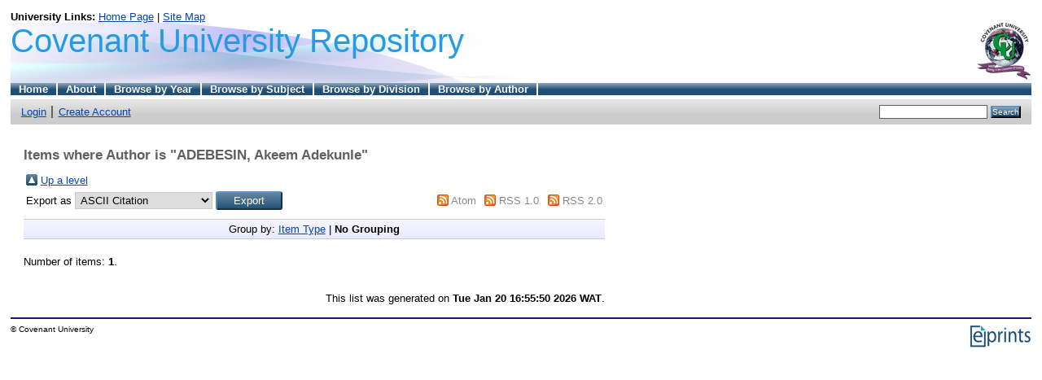

--- FILE ---
content_type: text/html; charset=utf-8
request_url: http://eprints.covenantuniversity.edu.ng/view/creators/ADEBESIN=3AAkeem_Adekunle=3A=3A.default.html
body_size: 2651
content:
<!DOCTYPE html PUBLIC "-//W3C//DTD XHTML 1.0 Transitional//EN" "http://www.w3.org/TR/xhtml1/DTD/xhtml1-transitional.dtd">
<html xmlns="http://www.w3.org/1999/xhtml">
  <head>
    <title>Items where Author is "ADEBESIN, Akeem Adekunle" - Covenant University Repository</title>
	
    <script type="text/javascript" src="/javascript/auto.js"><!-- padder --></script>
    <style type="text/css" media="screen">@import url(/style/auto.css);</style>
    <style type="text/css" media="print">@import url(/style/print.css);</style>
    <link rel="icon" href="/favicon.ico" type="image/x-icon" />
    <link rel="shortcut icon" href="/favicon.ico" type="image/x-icon" />
    <link rel="Top" href="http://eprints.covenantuniversity.edu.ng/" />
    <link rel="Search" href="http://eprints.covenantuniversity.edu.ng/cgi/search" />
    <link rel="Top" href="http://eprints.covenantuniversity.edu.ng/" />
    <link rel="Sword" href="https://eprints.covenantuniversity.edu.ng/sword-app/servicedocument" />
    <link rel="SwordDeposit" href="https://eprints.covenantuniversity.edu.ng/id/contents" />
    <link rel="Search" type="text/html" href="http://eprints.covenantuniversity.edu.ng/cgi/search" />
    <link rel="Search" type="application/opensearchdescription+xml" href="http://eprints.covenantuniversity.edu.ng/cgi/opensearchdescription" title="Covenant University Repository" />
    <script type="text/javascript" src="http://www.google.com/jsapi"><!--padder--></script><script type="text/javascript">
// <![CDATA[
google.load("visualization", "1", {packages:["corechart", "geochart"]});
// ]]></script><script type="text/javascript">
// <![CDATA[
var eprints_http_root = "http:\/\/eprints.covenantuniversity.edu.ng";
var eprints_http_cgiroot = "http:\/\/eprints.covenantuniversity.edu.ng\/cgi";
var eprints_oai_archive_id = "eprints.covenantuniversity.edu.ng";
var eprints_logged_in = false;
// ]]></script>
    <style type="text/css">.ep_logged_in { display: none }</style>
    <link rel="stylesheet" type="text/css" href="/style/auto-3.3.16.css" />
    <script type="text/javascript" src="/javascript/auto-3.3.16.js"><!--padder--></script>
    <!--[if lte IE 6]>
        <link rel="stylesheet" type="text/css" href="/style/ie6.css" />
   <![endif]-->
    <meta name="Generator" content="EPrints 3.3.16" />
    <meta http-equiv="Content-Type" content="text/html; charset=UTF-8" />
    <meta http-equiv="Content-Language" content="en" />
    
    <style type="text/css" media="screen">@import url(/style/nojs.css);</style>
    <script type="text/javascript" src="/javascript/jscss.js"><!-- padder --></script>
  </head>
  <!-- <body bgcolor="#ffffff" text="#000000"> -->
  <body>
    
    <div class="ep_tm_header ep_noprint">
<div style="background-color: White">
<strong>University Links:</strong>
<a href="http://www.covenantuniversity.edu.ng/">Home Page</a> |
<a href="http://www.covenantuniversity.edu.ng/content/view/sitemap">Site Map</a>
</div>
      <div class="ep_tm_logo"><a href="http://www.covenantuniversity.edu.ng"><img alt="Logo" src="/images/sitelogo.gif" width="67" height="70" /></a></div>
      <div><a class="ep_tm_archivetitle" href="http://eprints.covenantuniversity.edu.ng/">Covenant University Repository</a></div>

  <ul class="ep_tm_menu"><li><a href="http://eprints.covenantuniversity.edu.ng">Home</a></li><li><a href="http://eprints.covenantuniversity.edu.ng/information.html">About</a></li><li><a href="http://eprints.covenantuniversity.edu.ng/view/year/">Browse by Year</a></li><li><a href="http://eprints.covenantuniversity.edu.ng/view/subjects/">Browse by Subject</a></li><li><a href="http://eprints.covenantuniversity.edu.ng/view/divisions/">Browse by Division</a></li><li><a href="http://eprints.covenantuniversity.edu.ng/view/creators/">Browse by Author</a></li></ul>

 <!-- <table class="ep_tm_searchbar" border="0" cellpadding="0" cellspacing="0" width="100%"> -->
<table class="ep_tm_searchbar" width="100%">
    <tr>
      <td align="left"><ul class="ep_tm_key_tools" id="ep_tm_menu_tools"><li><a href="http://eprints.covenantuniversity.edu.ng/cgi/users/home">Login</a></li><li><a href="/cgi/register">Create Account</a></li></ul></td>
      <td align="right" style="white-space: nowrap">
	  	
        <form method="get" accept-charset="utf-8" action="http://eprints.covenantuniversity.edu.ng/cgi/search" style="display:inline">
          <input class="ep_tm_searchbarbox" size="20" type="text" name="q" />
          <input class="ep_tm_searchbarbutton" value="Search" type="submit" name="_action_search" />
          <input type="hidden" name="_action_search" value="Search" />
          <input type="hidden" name="_order" value="bytitle" />
          <input type="hidden" name="basic_srchtype" value="ALL" />
          <input type="hidden" name="_satisfyall" value="ALL" />
        </form>
      </td>
    </tr>
  </table>
</div>



<!-- <div align="center"> table width is 720 default -->
<div>
  
  <table width="720" class="ep_tm_main"><tr><td align="left">
    

		<!-- AddThis Button BEGIN -->
		<div class="addthis" style="margin-bottom: 1em;">

			<div class="addthis_toolbox addthis_default_style ">
			<a class="addthis_button_facebook_like"></a>
			<a class="addthis_button_tweet"></a>
			<a class="addthis_button_pinterest_pinit"></a>
			<a class="addthis_counter addthis_pill_style"></a>
			</div>	
			
			
			<script type="text/javascript">var addthis_config = {"data_track_addressbar":true};</script>
			<script type="text/javascript" src="//s7.addthis.com/js/300/addthis_widget.js#pubid=ra-525f996814619e40">// <!-- No script --></script>

  </div>
		<!-- AddThis Button END -->		

	<h1 style="text-align: left;" class="ep_tm_pagetitle">Items where Author is "<span class="person_name">ADEBESIN, Akeem Adekunle</span>"</h1>
    <table><tr><td><a href="./"><img src="/style/images/multi_up.png" border="0" /></a></td><td><a href="./">Up a level</a></td></tr></table><form method="get" accept-charset="utf-8" action="http://eprints.covenantuniversity.edu.ng/cgi/exportview">
<table width="100%"><tr>
  <td align="left">Export as <select name="format"><option value="Text">ASCII Citation</option><option value="BibTeX">BibTeX</option><option value="DC">Dublin Core</option><option value="XML">EP3 XML</option><option value="EndNote">EndNote</option><option value="HTML">HTML Citation</option><option value="JSON">JSON</option><option value="METS">METS</option><option value="CSV">Multiline CSV</option><option value="Ids">Object IDs</option><option value="ContextObject">OpenURL ContextObject</option><option value="RDFNT">RDF+N-Triples</option><option value="RDFN3">RDF+N3</option><option value="RDFXML">RDF+XML</option><option value="Refer">Refer</option><option value="RIS">Reference Manager</option></select><input class="ep_form_action_button" value="Export" name="_action_export_redir" type="submit" /><input name="view" id="view" value="creators" type="hidden" /><input name="values" id="values" value="ADEBESIN=3AAkeem_Adekunle=3A=3A" type="hidden" /></td>
  <td align="right"> <span class="ep_search_feed"><a href="http://eprints.covenantuniversity.edu.ng/cgi/exportview/creators/ADEBESIN=3AAkeem_Adekunle=3A=3A/Atom/ADEBESIN=3AAkeem_Adekunle=3A=3A.xml"><img src="/style/images/feed-icon-14x14.png" alt="[feed]" border="0" /></a> <a href="http://eprints.covenantuniversity.edu.ng/cgi/exportview/creators/ADEBESIN=3AAkeem_Adekunle=3A=3A/Atom/ADEBESIN=3AAkeem_Adekunle=3A=3A.xml">Atom</a></span> <span class="ep_search_feed"><a href="http://eprints.covenantuniversity.edu.ng/cgi/exportview/creators/ADEBESIN=3AAkeem_Adekunle=3A=3A/RSS/ADEBESIN=3AAkeem_Adekunle=3A=3A.rss"><img src="/style/images/feed-icon-14x14.png" alt="[feed]" border="0" /></a> <a href="http://eprints.covenantuniversity.edu.ng/cgi/exportview/creators/ADEBESIN=3AAkeem_Adekunle=3A=3A/RSS/ADEBESIN=3AAkeem_Adekunle=3A=3A.rss">RSS 1.0</a></span> <span class="ep_search_feed"><a href="http://eprints.covenantuniversity.edu.ng/cgi/exportview/creators/ADEBESIN=3AAkeem_Adekunle=3A=3A/RSS2/ADEBESIN=3AAkeem_Adekunle=3A=3A.xml"><img src="/style/images/feed-icon-14x14.png" alt="[feed]" border="0" /></a> <a href="http://eprints.covenantuniversity.edu.ng/cgi/exportview/creators/ADEBESIN=3AAkeem_Adekunle=3A=3A/RSS2/ADEBESIN=3AAkeem_Adekunle=3A=3A.xml">RSS 2.0</a></span></td>
</tr>
<tr>
  <td align="left" colspan="2">
    
  </td>
</tr>
</table>

</form><div class="ep_view_page ep_view_page_view_creators"><div class="ep_view_group_by">Group by: <a href="ADEBESIN=3AAkeem_Adekunle=3A=3A.html">Item Type</a> | <span class="ep_view_group_by_current">No Grouping</span></div><div class="ep_view_blurb">Number of items: <strong>1</strong>.</div><div class="ep_view_timestamp">This list was generated on <strong>Tue Jan 20 16:55:50 2026 WAT</strong>.</div></div>
  </td></tr></table>
</div>





	
	



<div class="ep_tm_footer ep_noprint">
  <!--<epc:phrase ref="ruler" /> -->
  <hr class="ep_tm_last" />
  <div style="float: right; margin-left: 1em"><a href="http://eprints.org/software/"><img alt="EPrints Logo" src="/images/eprintslogo.gif" width="77" height="29" /></a></div><!--border="0" is missing in img-->
  <div style="font-size: 80%;">
  © Covenant University
  </div>
</div>


  </body>
</html>